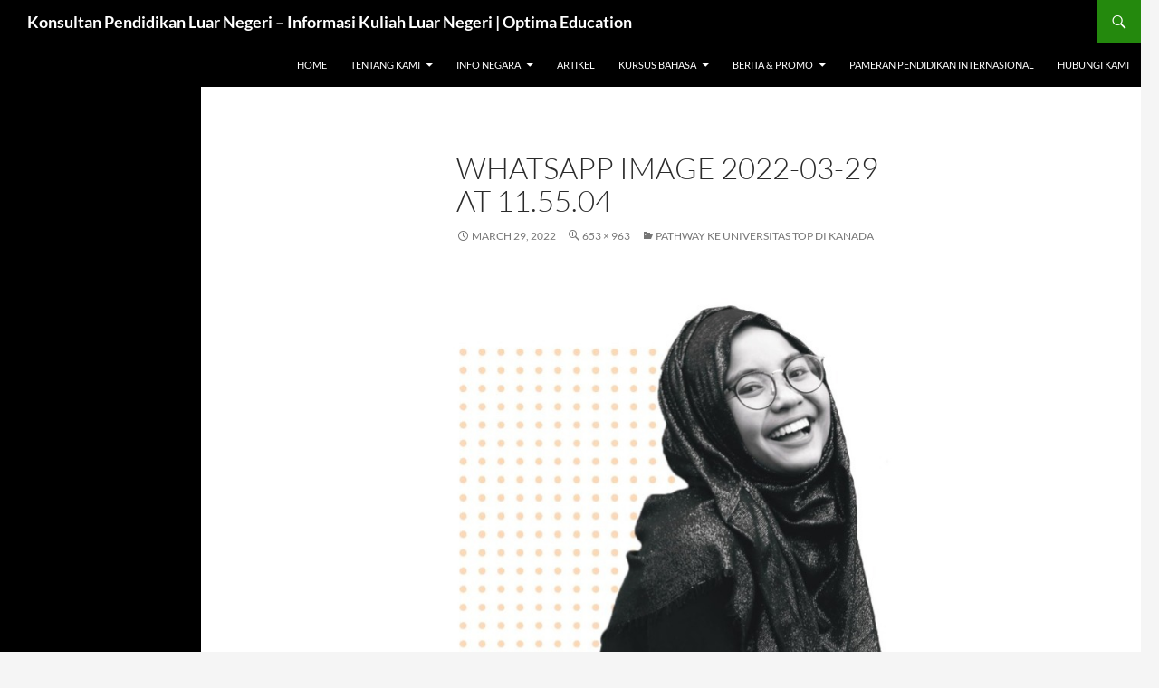

--- FILE ---
content_type: text/html; charset=UTF-8
request_url: http://optima-education.com/kuliah-di-kanada/pathway-ke-universitas-top-di-kanada/whatsapp-image-2022-03-29-at-11-55-04/
body_size: 14258
content:
<!DOCTYPE html>
<!--[if IE 7]>
<html class="ie ie7" lang="en-US">
<![endif]-->
<!--[if IE 8]>
<html class="ie ie8" lang="en-US">
<![endif]-->
<!--[if !(IE 7) & !(IE 8)]><!-->
<html lang="en-US">
<!--<![endif]-->
<head>
	<meta charset="UTF-8">
	<meta name="viewport" content="width=device-width">
	
	<link rel="profile" href="https://gmpg.org/xfn/11">
	<link rel="pingback" href="http://optima-education.com/xmlrpc.php">
	<!--[if lt IE 9]>
	<script src="http://optima-education.com/wp-content/themes/twentyfourteen/js/html5.js?ver=3.7.0"></script>
	<![endif]-->
	<meta name='robots' content='index, follow, max-image-preview:large, max-snippet:-1, max-video-preview:-1' />
	<style>img:is([sizes="auto" i], [sizes^="auto," i]) { contain-intrinsic-size: 3000px 1500px }</style>
	
	<!-- This site is optimized with the Yoast SEO plugin v26.8 - https://yoast.com/product/yoast-seo-wordpress/ -->
	<title>WhatsApp Image 2022-03-29 at 11.55.04 - Konsultan Pendidikan Luar Negeri - Informasi Kuliah Luar Negeri | Optima Education</title>
	<link rel="canonical" href="http://optima-education.com/kuliah-di-kanada/pathway-ke-universitas-top-di-kanada/whatsapp-image-2022-03-29-at-11-55-04/" />
	<meta property="og:locale" content="en_US" />
	<meta property="og:type" content="article" />
	<meta property="og:title" content="WhatsApp Image 2022-03-29 at 11.55.04 - Konsultan Pendidikan Luar Negeri - Informasi Kuliah Luar Negeri | Optima Education" />
	<meta property="og:url" content="http://optima-education.com/kuliah-di-kanada/pathway-ke-universitas-top-di-kanada/whatsapp-image-2022-03-29-at-11-55-04/" />
	<meta property="og:site_name" content="Konsultan Pendidikan Luar Negeri - Informasi Kuliah Luar Negeri | Optima Education" />
	<meta property="og:image" content="http://optima-education.com/kuliah-di-kanada/pathway-ke-universitas-top-di-kanada/whatsapp-image-2022-03-29-at-11-55-04" />
	<meta property="og:image:width" content="653" />
	<meta property="og:image:height" content="963" />
	<meta property="og:image:type" content="image/jpeg" />
	<meta name="twitter:card" content="summary_large_image" />
	<script type="application/ld+json" class="yoast-schema-graph">{"@context":"https://schema.org","@graph":[{"@type":"WebPage","@id":"http://optima-education.com/kuliah-di-kanada/pathway-ke-universitas-top-di-kanada/whatsapp-image-2022-03-29-at-11-55-04/","url":"http://optima-education.com/kuliah-di-kanada/pathway-ke-universitas-top-di-kanada/whatsapp-image-2022-03-29-at-11-55-04/","name":"WhatsApp Image 2022-03-29 at 11.55.04 - Konsultan Pendidikan Luar Negeri - Informasi Kuliah Luar Negeri | Optima Education","isPartOf":{"@id":"https://optima-education.com/#website"},"primaryImageOfPage":{"@id":"http://optima-education.com/kuliah-di-kanada/pathway-ke-universitas-top-di-kanada/whatsapp-image-2022-03-29-at-11-55-04/#primaryimage"},"image":{"@id":"http://optima-education.com/kuliah-di-kanada/pathway-ke-universitas-top-di-kanada/whatsapp-image-2022-03-29-at-11-55-04/#primaryimage"},"thumbnailUrl":"http://optima-education.com/wp-content/uploads/2022/03/WhatsApp-Image-2022-03-29-at-11.55.04.jpeg","datePublished":"2022-03-29T04:55:23+00:00","breadcrumb":{"@id":"http://optima-education.com/kuliah-di-kanada/pathway-ke-universitas-top-di-kanada/whatsapp-image-2022-03-29-at-11-55-04/#breadcrumb"},"inLanguage":"en-US","potentialAction":[{"@type":"ReadAction","target":["http://optima-education.com/kuliah-di-kanada/pathway-ke-universitas-top-di-kanada/whatsapp-image-2022-03-29-at-11-55-04/"]}]},{"@type":"ImageObject","inLanguage":"en-US","@id":"http://optima-education.com/kuliah-di-kanada/pathway-ke-universitas-top-di-kanada/whatsapp-image-2022-03-29-at-11-55-04/#primaryimage","url":"http://optima-education.com/wp-content/uploads/2022/03/WhatsApp-Image-2022-03-29-at-11.55.04.jpeg","contentUrl":"http://optima-education.com/wp-content/uploads/2022/03/WhatsApp-Image-2022-03-29-at-11.55.04.jpeg","width":653,"height":963},{"@type":"BreadcrumbList","@id":"http://optima-education.com/kuliah-di-kanada/pathway-ke-universitas-top-di-kanada/whatsapp-image-2022-03-29-at-11-55-04/#breadcrumb","itemListElement":[{"@type":"ListItem","position":1,"name":"Home","item":"https://optima-education.com/"},{"@type":"ListItem","position":2,"name":"Kuliah di Kanada","item":"https://optima-education.com/kuliah-di-kanada/"},{"@type":"ListItem","position":3,"name":"Pathway ke Universitas Top di Kanada","item":"http://optima-education.com/kuliah-di-kanada/pathway-ke-universitas-top-di-kanada/"},{"@type":"ListItem","position":4,"name":"WhatsApp Image 2022-03-29 at 11.55.04"}]},{"@type":"WebSite","@id":"https://optima-education.com/#website","url":"https://optima-education.com/","name":"Konsultan Pendidikan Luar Negeri - Informasi Kuliah Luar Negeri | Optima Education","description":"","publisher":{"@id":"https://optima-education.com/#organization"},"potentialAction":[{"@type":"SearchAction","target":{"@type":"EntryPoint","urlTemplate":"https://optima-education.com/?s={search_term_string}"},"query-input":{"@type":"PropertyValueSpecification","valueRequired":true,"valueName":"search_term_string"}}],"inLanguage":"en-US"},{"@type":"Organization","@id":"https://optima-education.com/#organization","name":"Konsultan Pendidikan Luar Negeri - Informasi Kuliah Luar Negeri | Optima Education","url":"https://optima-education.com/","logo":{"@type":"ImageObject","inLanguage":"en-US","@id":"https://optima-education.com/#/schema/logo/image/","url":"http://optima-education.com/wp-content/uploads/2021/10/cropped-Logo-Optima.png","contentUrl":"http://optima-education.com/wp-content/uploads/2021/10/cropped-Logo-Optima.png","width":2841,"height":1324,"caption":"Konsultan Pendidikan Luar Negeri - Informasi Kuliah Luar Negeri | Optima Education"},"image":{"@id":"https://optima-education.com/#/schema/logo/image/"}}]}</script>
	<!-- / Yoast SEO plugin. -->


<link rel="alternate" type="application/rss+xml" title="Konsultan Pendidikan Luar Negeri - Informasi Kuliah Luar Negeri | Optima Education &raquo; Feed" href="http://optima-education.com/feed/" />
<link rel="alternate" type="application/rss+xml" title="Konsultan Pendidikan Luar Negeri - Informasi Kuliah Luar Negeri | Optima Education &raquo; Comments Feed" href="http://optima-education.com/comments/feed/" />
<script>
window._wpemojiSettings = {"baseUrl":"https:\/\/s.w.org\/images\/core\/emoji\/16.0.1\/72x72\/","ext":".png","svgUrl":"https:\/\/s.w.org\/images\/core\/emoji\/16.0.1\/svg\/","svgExt":".svg","source":{"concatemoji":"http:\/\/optima-education.com\/wp-includes\/js\/wp-emoji-release.min.js?ver=6.8.3"}};
/*! This file is auto-generated */
!function(s,n){var o,i,e;function c(e){try{var t={supportTests:e,timestamp:(new Date).valueOf()};sessionStorage.setItem(o,JSON.stringify(t))}catch(e){}}function p(e,t,n){e.clearRect(0,0,e.canvas.width,e.canvas.height),e.fillText(t,0,0);var t=new Uint32Array(e.getImageData(0,0,e.canvas.width,e.canvas.height).data),a=(e.clearRect(0,0,e.canvas.width,e.canvas.height),e.fillText(n,0,0),new Uint32Array(e.getImageData(0,0,e.canvas.width,e.canvas.height).data));return t.every(function(e,t){return e===a[t]})}function u(e,t){e.clearRect(0,0,e.canvas.width,e.canvas.height),e.fillText(t,0,0);for(var n=e.getImageData(16,16,1,1),a=0;a<n.data.length;a++)if(0!==n.data[a])return!1;return!0}function f(e,t,n,a){switch(t){case"flag":return n(e,"\ud83c\udff3\ufe0f\u200d\u26a7\ufe0f","\ud83c\udff3\ufe0f\u200b\u26a7\ufe0f")?!1:!n(e,"\ud83c\udde8\ud83c\uddf6","\ud83c\udde8\u200b\ud83c\uddf6")&&!n(e,"\ud83c\udff4\udb40\udc67\udb40\udc62\udb40\udc65\udb40\udc6e\udb40\udc67\udb40\udc7f","\ud83c\udff4\u200b\udb40\udc67\u200b\udb40\udc62\u200b\udb40\udc65\u200b\udb40\udc6e\u200b\udb40\udc67\u200b\udb40\udc7f");case"emoji":return!a(e,"\ud83e\udedf")}return!1}function g(e,t,n,a){var r="undefined"!=typeof WorkerGlobalScope&&self instanceof WorkerGlobalScope?new OffscreenCanvas(300,150):s.createElement("canvas"),o=r.getContext("2d",{willReadFrequently:!0}),i=(o.textBaseline="top",o.font="600 32px Arial",{});return e.forEach(function(e){i[e]=t(o,e,n,a)}),i}function t(e){var t=s.createElement("script");t.src=e,t.defer=!0,s.head.appendChild(t)}"undefined"!=typeof Promise&&(o="wpEmojiSettingsSupports",i=["flag","emoji"],n.supports={everything:!0,everythingExceptFlag:!0},e=new Promise(function(e){s.addEventListener("DOMContentLoaded",e,{once:!0})}),new Promise(function(t){var n=function(){try{var e=JSON.parse(sessionStorage.getItem(o));if("object"==typeof e&&"number"==typeof e.timestamp&&(new Date).valueOf()<e.timestamp+604800&&"object"==typeof e.supportTests)return e.supportTests}catch(e){}return null}();if(!n){if("undefined"!=typeof Worker&&"undefined"!=typeof OffscreenCanvas&&"undefined"!=typeof URL&&URL.createObjectURL&&"undefined"!=typeof Blob)try{var e="postMessage("+g.toString()+"("+[JSON.stringify(i),f.toString(),p.toString(),u.toString()].join(",")+"));",a=new Blob([e],{type:"text/javascript"}),r=new Worker(URL.createObjectURL(a),{name:"wpTestEmojiSupports"});return void(r.onmessage=function(e){c(n=e.data),r.terminate(),t(n)})}catch(e){}c(n=g(i,f,p,u))}t(n)}).then(function(e){for(var t in e)n.supports[t]=e[t],n.supports.everything=n.supports.everything&&n.supports[t],"flag"!==t&&(n.supports.everythingExceptFlag=n.supports.everythingExceptFlag&&n.supports[t]);n.supports.everythingExceptFlag=n.supports.everythingExceptFlag&&!n.supports.flag,n.DOMReady=!1,n.readyCallback=function(){n.DOMReady=!0}}).then(function(){return e}).then(function(){var e;n.supports.everything||(n.readyCallback(),(e=n.source||{}).concatemoji?t(e.concatemoji):e.wpemoji&&e.twemoji&&(t(e.twemoji),t(e.wpemoji)))}))}((window,document),window._wpemojiSettings);
</script>
<link rel='stylesheet' id='ht_ctc_main_css-css' href='http://optima-education.com/wp-content/plugins/click-to-chat-for-whatsapp/new/inc/assets/css/main.css?ver=4.36' media='all' />
<style id='wp-emoji-styles-inline-css'>

	img.wp-smiley, img.emoji {
		display: inline !important;
		border: none !important;
		box-shadow: none !important;
		height: 1em !important;
		width: 1em !important;
		margin: 0 0.07em !important;
		vertical-align: -0.1em !important;
		background: none !important;
		padding: 0 !important;
	}
</style>
<link rel='stylesheet' id='wp-block-library-css' href='http://optima-education.com/wp-includes/css/dist/block-library/style.min.css?ver=6.8.3' media='all' />
<style id='wp-block-library-theme-inline-css'>
.wp-block-audio :where(figcaption){color:#555;font-size:13px;text-align:center}.is-dark-theme .wp-block-audio :where(figcaption){color:#ffffffa6}.wp-block-audio{margin:0 0 1em}.wp-block-code{border:1px solid #ccc;border-radius:4px;font-family:Menlo,Consolas,monaco,monospace;padding:.8em 1em}.wp-block-embed :where(figcaption){color:#555;font-size:13px;text-align:center}.is-dark-theme .wp-block-embed :where(figcaption){color:#ffffffa6}.wp-block-embed{margin:0 0 1em}.blocks-gallery-caption{color:#555;font-size:13px;text-align:center}.is-dark-theme .blocks-gallery-caption{color:#ffffffa6}:root :where(.wp-block-image figcaption){color:#555;font-size:13px;text-align:center}.is-dark-theme :root :where(.wp-block-image figcaption){color:#ffffffa6}.wp-block-image{margin:0 0 1em}.wp-block-pullquote{border-bottom:4px solid;border-top:4px solid;color:currentColor;margin-bottom:1.75em}.wp-block-pullquote cite,.wp-block-pullquote footer,.wp-block-pullquote__citation{color:currentColor;font-size:.8125em;font-style:normal;text-transform:uppercase}.wp-block-quote{border-left:.25em solid;margin:0 0 1.75em;padding-left:1em}.wp-block-quote cite,.wp-block-quote footer{color:currentColor;font-size:.8125em;font-style:normal;position:relative}.wp-block-quote:where(.has-text-align-right){border-left:none;border-right:.25em solid;padding-left:0;padding-right:1em}.wp-block-quote:where(.has-text-align-center){border:none;padding-left:0}.wp-block-quote.is-large,.wp-block-quote.is-style-large,.wp-block-quote:where(.is-style-plain){border:none}.wp-block-search .wp-block-search__label{font-weight:700}.wp-block-search__button{border:1px solid #ccc;padding:.375em .625em}:where(.wp-block-group.has-background){padding:1.25em 2.375em}.wp-block-separator.has-css-opacity{opacity:.4}.wp-block-separator{border:none;border-bottom:2px solid;margin-left:auto;margin-right:auto}.wp-block-separator.has-alpha-channel-opacity{opacity:1}.wp-block-separator:not(.is-style-wide):not(.is-style-dots){width:100px}.wp-block-separator.has-background:not(.is-style-dots){border-bottom:none;height:1px}.wp-block-separator.has-background:not(.is-style-wide):not(.is-style-dots){height:2px}.wp-block-table{margin:0 0 1em}.wp-block-table td,.wp-block-table th{word-break:normal}.wp-block-table :where(figcaption){color:#555;font-size:13px;text-align:center}.is-dark-theme .wp-block-table :where(figcaption){color:#ffffffa6}.wp-block-video :where(figcaption){color:#555;font-size:13px;text-align:center}.is-dark-theme .wp-block-video :where(figcaption){color:#ffffffa6}.wp-block-video{margin:0 0 1em}:root :where(.wp-block-template-part.has-background){margin-bottom:0;margin-top:0;padding:1.25em 2.375em}
</style>
<style id='classic-theme-styles-inline-css'>
/*! This file is auto-generated */
.wp-block-button__link{color:#fff;background-color:#32373c;border-radius:9999px;box-shadow:none;text-decoration:none;padding:calc(.667em + 2px) calc(1.333em + 2px);font-size:1.125em}.wp-block-file__button{background:#32373c;color:#fff;text-decoration:none}
</style>
<style id='global-styles-inline-css'>
:root{--wp--preset--aspect-ratio--square: 1;--wp--preset--aspect-ratio--4-3: 4/3;--wp--preset--aspect-ratio--3-4: 3/4;--wp--preset--aspect-ratio--3-2: 3/2;--wp--preset--aspect-ratio--2-3: 2/3;--wp--preset--aspect-ratio--16-9: 16/9;--wp--preset--aspect-ratio--9-16: 9/16;--wp--preset--color--black: #000;--wp--preset--color--cyan-bluish-gray: #abb8c3;--wp--preset--color--white: #fff;--wp--preset--color--pale-pink: #f78da7;--wp--preset--color--vivid-red: #cf2e2e;--wp--preset--color--luminous-vivid-orange: #ff6900;--wp--preset--color--luminous-vivid-amber: #fcb900;--wp--preset--color--light-green-cyan: #7bdcb5;--wp--preset--color--vivid-green-cyan: #00d084;--wp--preset--color--pale-cyan-blue: #8ed1fc;--wp--preset--color--vivid-cyan-blue: #0693e3;--wp--preset--color--vivid-purple: #9b51e0;--wp--preset--color--green: #24890d;--wp--preset--color--dark-gray: #2b2b2b;--wp--preset--color--medium-gray: #767676;--wp--preset--color--light-gray: #f5f5f5;--wp--preset--gradient--vivid-cyan-blue-to-vivid-purple: linear-gradient(135deg,rgba(6,147,227,1) 0%,rgb(155,81,224) 100%);--wp--preset--gradient--light-green-cyan-to-vivid-green-cyan: linear-gradient(135deg,rgb(122,220,180) 0%,rgb(0,208,130) 100%);--wp--preset--gradient--luminous-vivid-amber-to-luminous-vivid-orange: linear-gradient(135deg,rgba(252,185,0,1) 0%,rgba(255,105,0,1) 100%);--wp--preset--gradient--luminous-vivid-orange-to-vivid-red: linear-gradient(135deg,rgba(255,105,0,1) 0%,rgb(207,46,46) 100%);--wp--preset--gradient--very-light-gray-to-cyan-bluish-gray: linear-gradient(135deg,rgb(238,238,238) 0%,rgb(169,184,195) 100%);--wp--preset--gradient--cool-to-warm-spectrum: linear-gradient(135deg,rgb(74,234,220) 0%,rgb(151,120,209) 20%,rgb(207,42,186) 40%,rgb(238,44,130) 60%,rgb(251,105,98) 80%,rgb(254,248,76) 100%);--wp--preset--gradient--blush-light-purple: linear-gradient(135deg,rgb(255,206,236) 0%,rgb(152,150,240) 100%);--wp--preset--gradient--blush-bordeaux: linear-gradient(135deg,rgb(254,205,165) 0%,rgb(254,45,45) 50%,rgb(107,0,62) 100%);--wp--preset--gradient--luminous-dusk: linear-gradient(135deg,rgb(255,203,112) 0%,rgb(199,81,192) 50%,rgb(65,88,208) 100%);--wp--preset--gradient--pale-ocean: linear-gradient(135deg,rgb(255,245,203) 0%,rgb(182,227,212) 50%,rgb(51,167,181) 100%);--wp--preset--gradient--electric-grass: linear-gradient(135deg,rgb(202,248,128) 0%,rgb(113,206,126) 100%);--wp--preset--gradient--midnight: linear-gradient(135deg,rgb(2,3,129) 0%,rgb(40,116,252) 100%);--wp--preset--font-size--small: 13px;--wp--preset--font-size--medium: 20px;--wp--preset--font-size--large: 36px;--wp--preset--font-size--x-large: 42px;--wp--preset--spacing--20: 0.44rem;--wp--preset--spacing--30: 0.67rem;--wp--preset--spacing--40: 1rem;--wp--preset--spacing--50: 1.5rem;--wp--preset--spacing--60: 2.25rem;--wp--preset--spacing--70: 3.38rem;--wp--preset--spacing--80: 5.06rem;--wp--preset--shadow--natural: 6px 6px 9px rgba(0, 0, 0, 0.2);--wp--preset--shadow--deep: 12px 12px 50px rgba(0, 0, 0, 0.4);--wp--preset--shadow--sharp: 6px 6px 0px rgba(0, 0, 0, 0.2);--wp--preset--shadow--outlined: 6px 6px 0px -3px rgba(255, 255, 255, 1), 6px 6px rgba(0, 0, 0, 1);--wp--preset--shadow--crisp: 6px 6px 0px rgba(0, 0, 0, 1);}:where(.is-layout-flex){gap: 0.5em;}:where(.is-layout-grid){gap: 0.5em;}body .is-layout-flex{display: flex;}.is-layout-flex{flex-wrap: wrap;align-items: center;}.is-layout-flex > :is(*, div){margin: 0;}body .is-layout-grid{display: grid;}.is-layout-grid > :is(*, div){margin: 0;}:where(.wp-block-columns.is-layout-flex){gap: 2em;}:where(.wp-block-columns.is-layout-grid){gap: 2em;}:where(.wp-block-post-template.is-layout-flex){gap: 1.25em;}:where(.wp-block-post-template.is-layout-grid){gap: 1.25em;}.has-black-color{color: var(--wp--preset--color--black) !important;}.has-cyan-bluish-gray-color{color: var(--wp--preset--color--cyan-bluish-gray) !important;}.has-white-color{color: var(--wp--preset--color--white) !important;}.has-pale-pink-color{color: var(--wp--preset--color--pale-pink) !important;}.has-vivid-red-color{color: var(--wp--preset--color--vivid-red) !important;}.has-luminous-vivid-orange-color{color: var(--wp--preset--color--luminous-vivid-orange) !important;}.has-luminous-vivid-amber-color{color: var(--wp--preset--color--luminous-vivid-amber) !important;}.has-light-green-cyan-color{color: var(--wp--preset--color--light-green-cyan) !important;}.has-vivid-green-cyan-color{color: var(--wp--preset--color--vivid-green-cyan) !important;}.has-pale-cyan-blue-color{color: var(--wp--preset--color--pale-cyan-blue) !important;}.has-vivid-cyan-blue-color{color: var(--wp--preset--color--vivid-cyan-blue) !important;}.has-vivid-purple-color{color: var(--wp--preset--color--vivid-purple) !important;}.has-black-background-color{background-color: var(--wp--preset--color--black) !important;}.has-cyan-bluish-gray-background-color{background-color: var(--wp--preset--color--cyan-bluish-gray) !important;}.has-white-background-color{background-color: var(--wp--preset--color--white) !important;}.has-pale-pink-background-color{background-color: var(--wp--preset--color--pale-pink) !important;}.has-vivid-red-background-color{background-color: var(--wp--preset--color--vivid-red) !important;}.has-luminous-vivid-orange-background-color{background-color: var(--wp--preset--color--luminous-vivid-orange) !important;}.has-luminous-vivid-amber-background-color{background-color: var(--wp--preset--color--luminous-vivid-amber) !important;}.has-light-green-cyan-background-color{background-color: var(--wp--preset--color--light-green-cyan) !important;}.has-vivid-green-cyan-background-color{background-color: var(--wp--preset--color--vivid-green-cyan) !important;}.has-pale-cyan-blue-background-color{background-color: var(--wp--preset--color--pale-cyan-blue) !important;}.has-vivid-cyan-blue-background-color{background-color: var(--wp--preset--color--vivid-cyan-blue) !important;}.has-vivid-purple-background-color{background-color: var(--wp--preset--color--vivid-purple) !important;}.has-black-border-color{border-color: var(--wp--preset--color--black) !important;}.has-cyan-bluish-gray-border-color{border-color: var(--wp--preset--color--cyan-bluish-gray) !important;}.has-white-border-color{border-color: var(--wp--preset--color--white) !important;}.has-pale-pink-border-color{border-color: var(--wp--preset--color--pale-pink) !important;}.has-vivid-red-border-color{border-color: var(--wp--preset--color--vivid-red) !important;}.has-luminous-vivid-orange-border-color{border-color: var(--wp--preset--color--luminous-vivid-orange) !important;}.has-luminous-vivid-amber-border-color{border-color: var(--wp--preset--color--luminous-vivid-amber) !important;}.has-light-green-cyan-border-color{border-color: var(--wp--preset--color--light-green-cyan) !important;}.has-vivid-green-cyan-border-color{border-color: var(--wp--preset--color--vivid-green-cyan) !important;}.has-pale-cyan-blue-border-color{border-color: var(--wp--preset--color--pale-cyan-blue) !important;}.has-vivid-cyan-blue-border-color{border-color: var(--wp--preset--color--vivid-cyan-blue) !important;}.has-vivid-purple-border-color{border-color: var(--wp--preset--color--vivid-purple) !important;}.has-vivid-cyan-blue-to-vivid-purple-gradient-background{background: var(--wp--preset--gradient--vivid-cyan-blue-to-vivid-purple) !important;}.has-light-green-cyan-to-vivid-green-cyan-gradient-background{background: var(--wp--preset--gradient--light-green-cyan-to-vivid-green-cyan) !important;}.has-luminous-vivid-amber-to-luminous-vivid-orange-gradient-background{background: var(--wp--preset--gradient--luminous-vivid-amber-to-luminous-vivid-orange) !important;}.has-luminous-vivid-orange-to-vivid-red-gradient-background{background: var(--wp--preset--gradient--luminous-vivid-orange-to-vivid-red) !important;}.has-very-light-gray-to-cyan-bluish-gray-gradient-background{background: var(--wp--preset--gradient--very-light-gray-to-cyan-bluish-gray) !important;}.has-cool-to-warm-spectrum-gradient-background{background: var(--wp--preset--gradient--cool-to-warm-spectrum) !important;}.has-blush-light-purple-gradient-background{background: var(--wp--preset--gradient--blush-light-purple) !important;}.has-blush-bordeaux-gradient-background{background: var(--wp--preset--gradient--blush-bordeaux) !important;}.has-luminous-dusk-gradient-background{background: var(--wp--preset--gradient--luminous-dusk) !important;}.has-pale-ocean-gradient-background{background: var(--wp--preset--gradient--pale-ocean) !important;}.has-electric-grass-gradient-background{background: var(--wp--preset--gradient--electric-grass) !important;}.has-midnight-gradient-background{background: var(--wp--preset--gradient--midnight) !important;}.has-small-font-size{font-size: var(--wp--preset--font-size--small) !important;}.has-medium-font-size{font-size: var(--wp--preset--font-size--medium) !important;}.has-large-font-size{font-size: var(--wp--preset--font-size--large) !important;}.has-x-large-font-size{font-size: var(--wp--preset--font-size--x-large) !important;}
:where(.wp-block-post-template.is-layout-flex){gap: 1.25em;}:where(.wp-block-post-template.is-layout-grid){gap: 1.25em;}
:where(.wp-block-columns.is-layout-flex){gap: 2em;}:where(.wp-block-columns.is-layout-grid){gap: 2em;}
:root :where(.wp-block-pullquote){font-size: 1.5em;line-height: 1.6;}
</style>
<link rel='stylesheet' id='twentyfourteen-lato-css' href='http://optima-education.com/wp-content/themes/twentyfourteen/fonts/font-lato.css?ver=20230328' media='all' />
<link rel='stylesheet' id='genericons-css' href='http://optima-education.com/wp-content/themes/twentyfourteen/genericons/genericons.css?ver=3.0.3' media='all' />
<link rel='stylesheet' id='twentyfourteen-style-css' href='http://optima-education.com/wp-content/themes/twentyfourteen/style.css?ver=20240402' media='all' />
<link rel='stylesheet' id='twentyfourteen-block-style-css' href='http://optima-education.com/wp-content/themes/twentyfourteen/css/blocks.css?ver=20230630' media='all' />
<!--[if lt IE 9]>
<link rel='stylesheet' id='twentyfourteen-ie-css' href='http://optima-education.com/wp-content/themes/twentyfourteen/css/ie.css?ver=20140711' media='all' />
<![endif]-->
<link rel='stylesheet' id='ekit-widget-styles-css' href='http://optima-education.com/wp-content/plugins/elementskit-lite/widgets/init/assets/css/widget-styles.css?ver=3.7.8' media='all' />
<link rel='stylesheet' id='ekit-responsive-css' href='http://optima-education.com/wp-content/plugins/elementskit-lite/widgets/init/assets/css/responsive.css?ver=3.7.8' media='all' />
<script src="http://optima-education.com/wp-includes/js/jquery/jquery.min.js?ver=3.7.1" id="jquery-core-js"></script>
<script src="http://optima-education.com/wp-includes/js/jquery/jquery-migrate.min.js?ver=3.4.1" id="jquery-migrate-js"></script>
<script src="http://optima-education.com/wp-content/themes/twentyfourteen/js/keyboard-image-navigation.js?ver=20150120" id="twentyfourteen-keyboard-image-navigation-js"></script>
<script src="http://optima-education.com/wp-content/themes/twentyfourteen/js/functions.js?ver=20230526" id="twentyfourteen-script-js" defer data-wp-strategy="defer"></script>
<link rel="https://api.w.org/" href="http://optima-education.com/wp-json/" /><link rel="alternate" title="JSON" type="application/json" href="http://optima-education.com/wp-json/wp/v2/media/21380" /><link rel="EditURI" type="application/rsd+xml" title="RSD" href="http://optima-education.com/xmlrpc.php?rsd" />
<meta name="generator" content="WordPress 6.8.3" />
<link rel='shortlink' href='http://optima-education.com/?p=21380' />
<link rel="alternate" title="oEmbed (JSON)" type="application/json+oembed" href="http://optima-education.com/wp-json/oembed/1.0/embed?url=http%3A%2F%2Foptima-education.com%2Fkuliah-di-kanada%2Fpathway-ke-universitas-top-di-kanada%2Fwhatsapp-image-2022-03-29-at-11-55-04%2F" />
<link rel="alternate" title="oEmbed (XML)" type="text/xml+oembed" href="http://optima-education.com/wp-json/oembed/1.0/embed?url=http%3A%2F%2Foptima-education.com%2Fkuliah-di-kanada%2Fpathway-ke-universitas-top-di-kanada%2Fwhatsapp-image-2022-03-29-at-11-55-04%2F&#038;format=xml" />
<!-- Google Tag Manager -->
<script>(function(w,d,s,l,i){w[l]=w[l]||[];w[l].push({'gtm.start':
new Date().getTime(),event:'gtm.js'});var f=d.getElementsByTagName(s)[0],
j=d.createElement(s),dl=l!='dataLayer'?'&l='+l:'';j.async=true;j.src=
'https://www.googletagmanager.com/gtm.js?id='+i+dl;f.parentNode.insertBefore(j,f);
})(window,document,'script','dataLayer','GTM-PTW4PFV');</script>
<!-- End Google Tag Manager -->
<!-- Global site tag (gtag.js) - Google Ads: 713761330 -->
<script async src="https://www.googletagmanager.com/gtag/js?id=AW-713761330"></script>
<script>
  window.dataLayer = window.dataLayer || [];
  function gtag(){dataLayer.push(arguments);}
  gtag('js', new Date());

  gtag('config', 'AW-713761330');
</script>
<script>
if(window.location.href.includes("/info-session-study-swiss-hospitality-management-in-amazing-singapore/"))
        {
  jQuery( document ).ready( function() {
      //Setup our on formSumbit Listener. 
      jQuery( document ).on( 'nfFormSubmitResponse', function() {
          //Do Stuff
          gtag('event', 'conversion', {'send_to': 'AW-713761330/Dq-9CM3IzfMBELLErNQC'});
       });
  });
}
</script>
<script>
if(window.location.href.includes("/virtual-canada-education-expo/"))
        {
  jQuery( document ).ready( function() {
      //Setup our on formSumbit Listener. 
      jQuery( document ).on( 'nfFormSubmitResponse', function() {
          //Do Stuff
          gtag('event', 'conversion', {'send_to': 'AW-713761330/dXtPCJH5koACELLErNQC'});
       });
  });
}
</script>
<script>
if(window.location.href.includes("/kuliah-di-korea-selatan/")) 
        {
  jQuery( document ).ready( function() {
      //Setup our on formSumbit Listener. 
      jQuery( document ).on( 'nfFormSubmitResponse', function() {
          //Do Stuff
          gtag('event', 'conversion', {'send_to': 'AW-713761330/-bNtCJCM3ocCELLErNQC'});
       });
  });
}
</script>
<script>
if(window.location.href.includes("/international-education-expo-may-2021/"))
        {
  jQuery( document ).ready( function() {
      //Setup our on formSumbit Listener. 
      jQuery( document ).on( 'nfFormSubmitResponse', function() {
          //Do Stuff
          gtag('event', 'conversion', {'send_to': 'AW-713761330/LsfjCL3b3YkCELLErNQC'});
       });
  });
}
</script>
<script>
if(window.location.href.includes("/international-education-expo-juli-2021/"))
        {
  jQuery( document ).ready( function() {
      //Setup our on formSumbit Listener. 
      jQuery( document ).on( 'nfFormSubmitResponse', function() {
          //Do Stuff
          gtag('event', 'conversion', {'send_to': 'AW-713761330/HPL-CKmnur8CELLErNQC'});
       });
  });
}
</script>
<script>
if(window.location.href.includes("/international-education-expo-oct-2021/"))
        {
  jQuery( document ).ready( function() {
      //Setup our on formSumbit Listener. 
      jQuery( document ).on( 'nfFormSubmitResponse', function() {
          //Do Stuff
          gtag('event', 'conversion', {'send_to': 'AW-713761330/L2DgCKWhs-sCELLErNQC'});
       });
  });
}
</script>
<script>
if(window.location.href.includes("/online-info-session-kuliah-kerja-dan-tinggal-di-kanada/"))
        {
  jQuery( document ).ready( function() {
      //Setup our on formSumbit Listener. 
      jQuery( document ).on( 'nfFormSubmitResponse', function() {
          //Do Stuff
          gtag('event', 'conversion', {'send_to': 'AW-713761330/L2DgCKWhs-sCELLErNQC'});
       });
  });
}
</script>
<script>
if(window.location.href.includes("/cara-mendapatkan-permanent-resident-canada-lewat-jalur-studi/"))
        {
  jQuery( document ).ready( function() {
      //Setup our on formSumbit Listener. 
      jQuery( document ).on( 'nfFormSubmitResponse', function() {
          //Do Stuff
          gtag('event', 'conversion', {'send_to': 'AW-713761330/cVaSCM3olfECELLErNQC'});
       });
  });
}
</script>
<script>
if(window.location.href.includes("/international-education-expo-nov-2021/"))
        {
  jQuery( document ).ready( function() {
      //Setup our on formSumbit Listener. 
      jQuery( document ).on( 'nfFormSubmitResponse', function() {
          //Do Stuff
          gtag('event', 'conversion', {'send_to': 'AW-713761330/9PuUCK7snPsCELLErNQC'});
       });
  });
}
</script>
<script>
if(window.location.href.includes("/kuliah-di-apu-university/"))
        {
  jQuery( document ).ready( function() {
      //Setup our on formSumbit Listener. 
      jQuery( document ).on( 'nfFormSubmitResponse', function() {
          //Do Stuff
          gtag('event', 'conversion', {'send_to': 'AW-713761330/XVfHCPjI1vwCELLErNQC'});
       });
  });
}
</script>
<script>
if(window.location.href.includes("/kuliah-di-ucsi-university/"))
        {
  jQuery( document ).ready( function() {
      //Setup our on formSumbit Listener. 
      jQuery( document ).on( 'nfFormSubmitResponse', function() {
          //Do Stuff
          gtag('event', 'conversion', {'send_to': 'AW-713761330/mJ3yCLjR1fwCELLErNQC'});
       });
  });
}
</script>
<script>
if(window.location.href.includes("/kuliah-plus-magang-kerja-di-kanada/"))
        {
  jQuery( document ).ready( function() {
      //Setup our on formSumbit Listener. 
      jQuery( document ).on( 'nfFormSubmitResponse', function() {
          //Do Stuff
          gtag('event', 'conversion', {'send_to': 'AW-713761330/__RcCJTumIIDELLErNQC'});
       });
  });
}
</script>
<script>
if(window.location.href.includes("/info-session-kuliah-di-italia-bersama-iulm-university/"))
        {
  jQuery( document ).ready( function() {
      //Setup our on formSumbit Listener. 
      jQuery( document ).on( 'nfFormSubmitResponse', function() {
          //Do Stuff
          gtag('event', 'conversion', {'send_to': 'AW-713761330/bPlLCO2V-YUDELLErNQC'});
       });
  });
}
</script>
<script>
if(window.location.href.includes("/info-session-kuliah-di-university-of-padua/"))
        {
  jQuery( document ).ready( function() {
      //Setup our on formSumbit Listener. 
      jQuery( document ).on( 'nfFormSubmitResponse', function() {
          //Do Stuff
          gtag('event', 'conversion', {'send_to': 'AW-713761330/WTfICKzO8IUDELLErNQC'});
       });
  });
}
</script>
<script>
if(window.location.href.includes("info-session-kuliah-di-curtin-university-singapore-dan-australia/"))
        {
  jQuery( document ).ready( function() {
      //Setup our on formSumbit Listener. 
      jQuery( document ).on( 'nfFormSubmitResponse', function() {
          //Do Stuff
          gtag('event', 'conversion', {'send_to': 'AW-713761330/PI42CM-ehYcDELLErNQC'});
       });
  });
}
</script>
<script>
if(window.location.href.includes("/international-education-expo-2022/"))
        {
  jQuery( document ).ready( function() {
      //Setup our on formSumbit Listener. 
      jQuery( document ).on( 'nfFormSubmitResponse', function() {
          //Do Stuff
          gtag('event', 'conversion', {'send_to': 'AW-713761330/3FPHCJvt2YsDELLErNQC'});
       });
  });
}
</script>
<script>
if(window.location.href.includes("/virtual-canada-education-fair-2022/"))
        {
  jQuery( document ).ready( function() {
      //Setup our on formSumbit Listener. 
      jQuery( document ).on( 'nfFormSubmitResponse', function() {
          //Do Stuff
          gtag('event', 'conversion', {'send_to': 'AW-713761330/dXtPCJH5koACELLErNQC'});
       });
  });
}
</script>
<script>
if(window.location.href.includes("/kuliah-di-italia-bersama-university-of-padua/"))
        {
  jQuery( document ).ready( function() {
      //Setup our on formSumbit Listener. 
      jQuery( document ).on( 'nfFormSubmitResponse', function() {
          //Do Stuff
          gtag('event', 'conversion', {'send_to': 'AW-713761330/qzoPCOCpg5MDELLErNQC'});
       });
  });
}
</script>
<script>
if(window.location.href.includes("/international-education-expo-maret-2022/"))
        {
  jQuery( document ).ready( function() {
      //Setup our on formSumbit Listener. 
      jQuery( document ).on( 'nfFormSubmitResponse', function() {
          //Do Stuff
          gtag('event', 'conversion', {'send_to': 'AW-713761330/D9U-COCN06cDELLErNQC'});
       });
  });
}
</script>
<script>
if(window.location.href.includes("/international-education-expo-mei-2022/"))
        {
  jQuery( document ).ready( function() {
      //Setup our on formSumbit Listener. 
      jQuery( document ).on( 'nfFormSubmitResponse', function() {
          //Do Stuff
          gtag('event', 'conversion', {'send_to': 'AW-713761330/VQ0uCKejq7cDELLErNQC'});
       });
  });
}
</script>
<script>
if(window.location.href.includes("/info-sesi-kuliah-sambil-kerja-di-australia/"))
        {
  jQuery( document ).ready( function() {
      //Setup our on formSumbit Listener. 
      jQuery( document ).on( 'nfFormSubmitResponse', function() {
          //Do Stuff
          gtag('event', 'conversion', {'send_to': 'AW-713761330/QZ7PCNezr78DELLErNQC'});
       });
  });
}
</script>
<script>
if(window.location.href.includes("/international-education-expo-juli-2022/"))
        {
  jQuery( document ).ready( function() {
      //Setup our on formSumbit Listener. 
      jQuery( document ).on( 'nfFormSubmitResponse', function() {
          //Do Stuff
          gtag('event', 'conversion', {'send_to': 'AW-713761330/woUzCLHpjMMDELLErNQC'});
       });
  });
}
</script>
<script>
if(window.location.href.includes("/application-day-kuliah-di-korea/"))
        {
  jQuery( document ).ready( function() {
      //Setup our on formSumbit Listener. 
      jQuery( document ).on( 'nfFormSubmitResponse', function() {
          //Do Stuff
          gtag('event', 'conversion', {'send_to': 'AW-713761330/_GH5CLit-coDELLErNQC'});
       });
  });
}
</script>
<script>
if(window.location.href.includes("/info-session-kuliah-kerja-dan-tinggal-di-kanada/"))
        {
  jQuery( document ).ready( function() {
      //Setup our on formSumbit Listener. 
      jQuery( document ).on( 'nfFormSubmitResponse', function() {
          //Do Stuff
          gtag('event', 'conversion', {'send_to': 'AW-713761330/GkA9CIvNu9ADELLErNQC'});
       });
  });
}
</script>
<script>
if(window.location.href.includes("/kuliah-di-apu-university/"))
        {
  jQuery( document ).ready( function() {
      //Setup our on formSumbit Listener. 
      jQuery( document ).on( 'nfFormSubmitResponse', function() {
          //Do Stuff
          gtag('event', 'conversion', {'send_to': 'AW-713761330/49zlCI_KhNEDELLErNQC'});
       });
  });
}
</script>
<script>
if(window.location.href.includes("/study-abroad-information-day-2022/"))
        {
  jQuery( document ).ready( function() {
      //Setup our on formSumbit Listener. 
      jQuery( document ).on( 'nfFormSubmitResponse', function() {
          //Do Stuff
          gtag('event', 'conversion', {'send_to': 'AW-713761330/ATsyCP_twNgDELLErNQC'});
       });
  });
}
</script>
<script>
if(window.location.href.includes("/sesi-konsultasi-kuliah-kerja-dan-tinggal-di-kanada/"))
        {
  jQuery( document ).ready( function() {
      //Setup our on formSumbit Listener. 
      jQuery( document ).on( 'nfFormSubmitResponse', function() {
          //Do Stuff
          gtag('event', 'conversion', {'send_to': 'AW-713761330/vUkfCPq1mt8DELLErNQC'});
       });
  });
}
</script>
<script>
if(window.location.href.includes("/international-education-expo-nov-22/"))
        {
  jQuery( document ).ready( function() {
      //Setup our on formSumbit Listener. 
      jQuery( document ).on( 'nfFormSubmitResponse', function() {
          //Do Stuff
          gtag('event', 'conversion', {'send_to': 'AW-713761330/ArKLCOeI6OIDELLErNQC'});
       });
  });
}
</script>
<script>
if(window.location.href.includes("/info-session-hospitality-and-tourism-and-career-opportunities/"))
        {
  jQuery( document ).ready( function() {
      //Setup our on formSumbit Listener. 
      jQuery( document ).on( 'nfFormSubmitResponse', function() {
          //Do Stuff
          gtag('event', 'conversion', {'send_to': 'AW-713761330/BOh-CLCjmYMYELLErNQC'});
       });
  });
}
</script>
<script>
if(window.location.href.includes("/pameran-pendidikan-internasional/"))
        {
  jQuery( document ).ready( function() {
      //Setup our on formSumbit Listener. 
      jQuery( document ).on( 'nfFormSubmitResponse', function() {
          //Do Stuff
          gtag('event', 'conversion', {'send_to': 'AW-713761330/zaODCMrx1oQYELLErNQC'});
       });
  });
}
</script>
<script>
if(window.location.href.includes("/info-sesi-kuliah-di-singapore-bersama-mdis/"))
        {
  jQuery( document ).ready( function() {
      //Setup our on formSumbit Listener. 
      jQuery( document ).on( 'nfFormSubmitResponse', function() {
          //Do Stuff
          gtag('event', 'conversion', {'send_to': 'AW-713761330/c8tCCKPWv5IYELLErNQC'});
       });
  });
}
</script>
<script>
if(window.location.href.includes("/pathway-ke-universitas-top-di-kanada/"))
        {
  jQuery( document ).ready( function() {
      //Setup our on formSumbit Listener. 
      jQuery( document ).on( 'nfFormSubmitResponse', function() {
          //Do Stuff
          gtag('event', 'conversion', {'send_to': 'AW-713761330/zzPtCIfpwqEYELLErNQC'});
       });
  });
}
</script>
<script>
if(window.location.href.includes("/kuliah-plus-magang-kerja-di-kanada/"))
        {
  jQuery( document ).ready( function() {
      //Setup our on formSumbit Listener. 
      jQuery( document ).on( 'nfFormSubmitResponse', function() {
          //Do Stuff
          gtag('event', 'conversion', {'send_to': 'AW-713761330/PSVFCLHmwaEYELLErNQC'});
       });
  });
}
</script>
<script>
if(window.location.href.includes("/information-day-study-in-uk-and-europe/"))
        {
  jQuery( document ).ready( function() {
      //Setup our on formSumbit Listener. 
      jQuery( document ).on( 'nfFormSubmitResponse', function() {
          //Do Stuff
          gtag('event', 'conversion', {'send_to': 'AW-713761330/xT9tCKujwqoYELLErNQC'});
       });
  });
}
</script>
<script>
if(window.location.href.includes("/kuliah-kerja-tinggal-di-new-zealand/"))
        {
  jQuery( document ).ready( function() {
      //Setup our on formSumbit Listener. 
      jQuery( document ).on( 'nfFormSubmitResponse', function() {
          //Do Stuff
          gtag('event', 'conversion', {'send_to': 'AW-713761330/IrvKCK690poaELLErNQC'});
       });
  });
}
</script>
<script>
if(window.location.href.includes("/consultation-application-week-australia-new-zealand/"))
        {
  jQuery( document ).ready( function() {
      //Setup our on formSumbit Listener. 
      jQuery( document ).on( 'nfFormSubmitResponse', function() {
          //Do Stuff
          gtag('event', 'conversion', {'send_to': 'AW-713761330/oGIOCL-3rIsbELLErNQC'});
       });
  });
}
</script>
<script>
if(window.location.href.includes("/consultation-application-week-singapore-malaysia-south-korea/"))
        {
  jQuery( document ).ready( function() {
      //Setup our on formSumbit Listener. 
      jQuery( document ).on( 'nfFormSubmitResponse', function() {
          //Do Stuff
          gtag('event', 'conversion', {'send_to': 'AW-713761330/XeXiCND6rosbELLErNQC'});
       });
  });
}
</script>
<script>
if(window.location.href.includes("/curtin-university-singapore/"))
        {
  jQuery( document ).ready( function() {
      //Setup our on formSumbit Listener. 
      jQuery( document ).on( 'nfFormSubmitResponse', function() {
          //Do Stuff
          gtag('event', 'conversion', {'send_to': 'AW-713761330/S9W7CMb73ZcbELLErNQC'});
       });
  });
}
</script>
<script>
if(window.location.href.includes("/curtin-university-singapore/"))
        {
  jQuery( document ).ready( function() {
      //Setup our on formSumbit Listener. 
      jQuery( document ).on( 'nfFormSubmitResponse', function() {
          //Do Stuff
          gtag('event', 'conversion', {'send_to': 'AW-713761330/rquTCP2H85cbELLErNQC'});
       });
  });
}
</script><meta name="generator" content="Elementor 3.34.3; features: additional_custom_breakpoints; settings: css_print_method-external, google_font-enabled, font_display-auto">
			<style>
				.e-con.e-parent:nth-of-type(n+4):not(.e-lazyloaded):not(.e-no-lazyload),
				.e-con.e-parent:nth-of-type(n+4):not(.e-lazyloaded):not(.e-no-lazyload) * {
					background-image: none !important;
				}
				@media screen and (max-height: 1024px) {
					.e-con.e-parent:nth-of-type(n+3):not(.e-lazyloaded):not(.e-no-lazyload),
					.e-con.e-parent:nth-of-type(n+3):not(.e-lazyloaded):not(.e-no-lazyload) * {
						background-image: none !important;
					}
				}
				@media screen and (max-height: 640px) {
					.e-con.e-parent:nth-of-type(n+2):not(.e-lazyloaded):not(.e-no-lazyload),
					.e-con.e-parent:nth-of-type(n+2):not(.e-lazyloaded):not(.e-no-lazyload) * {
						background-image: none !important;
					}
				}
			</style>
			<link rel="icon" href="http://optima-education.com/wp-content/uploads/2016/02/cropped-logo_vector-32x32.png" sizes="32x32" />
<link rel="icon" href="http://optima-education.com/wp-content/uploads/2016/02/cropped-logo_vector-192x192.png" sizes="192x192" />
<link rel="apple-touch-icon" href="http://optima-education.com/wp-content/uploads/2016/02/cropped-logo_vector-180x180.png" />
<meta name="msapplication-TileImage" content="http://optima-education.com/wp-content/uploads/2016/02/cropped-logo_vector-270x270.png" />
		<style id="wp-custom-css">
			

/** Start Template Kit CSS: Creative Agency (css/customizer.css) **/

/**
 * Dividers
 */
.title-divider {
	position: absolute;
	right: 100%;
	width: 100px;
	top: 0;
	margin-right: 15px;
	margin-top: .7rem;
}

/**
 * Portfolio grids
 */
.portfolio-grid .widget-image-caption {
    position: absolute;
    top: 10%;
    left: 10%;
    color: black !important;
    font-weight: bold;
    font-size: 1.6em;
    opacity: 0;
    transform: translate3d(-100px,0,0);
    transition: all .3s ease-in-out;
    background: white;
    padding: 6px 14px;
}
.portfolio-grid img {
	transition: transform .3s ease-in-out;
	transform: scale(1);
}
.portfolio-grid .elementor-image {
	overflow: hidden;
}
.portfolio-grid .elementor-widget-image {
    margin-bottom: 0;
}
.portfolio-grid .elementor-widget-image:hover img {
	transform: scale(1.2);
}
.portfolio-grid .elementor-widget-image:hover .widget-image-caption {
	transform: translate3d(0px,0,0);
	opacity: 1;
}

/**
 * Posts list
 */
.posts-list ul {
	list-style: none;
	padding-left: 0;
	font-size: 1.4rem;
	font-family: Helvetica, Arial, sans-serif;
	margin-top: 0;
}
.posts-list li {
	border-bottom: 1px solid #dedede;
	margin: 0;
	display: flex;
	align-items: center;
}
.posts-list h5 {
	display: none;
}
.posts-list a {
	color: black;
	padding: 17px 0;
  display: inline-block;
	transition: all .3s ease-in-out;
}
.posts-list .post-date {
	margin-left: auto;
	font-size: .9rem;
	opacity: .3;
}

/**
 * Team members
 */
.team-members a.elementor-icon.elementor-social-icon {
    background: transparent;
/* 	  opacity: 0; */
}
.team-members .elementor-widget-image:hover + .elementor-widget-social-icons .elementor-social-icon {
	  opacity: 1;
}

.team-members a.elementor-icon.elementor-social-icon i {
    color: black;
}
.team-members figcaption.widget-image-caption.wp-caption-text {
    color: black;
    position: absolute;
    bottom: 0;
    background: white;
    padding: 13px;
		width: 230px;
}

/**
 * Social Bar
 */
.social-bar a.elementor-icon.elementor-social-icon {
    margin: 0 !important;
    border-radius: 0;
    padding: .8rem 1rem !important;
}
.social-bar a.elementor-icon.elementor-social-icon:first-child {
    border-top-left-radius: 8px;
    border-bottom-left-radius: 8px;
}
.social-bar a.elementor-icon.elementor-social-icon:last-child {
    border-top-right-radius: 8px;
    border-bottom-right-radius: 8px;
}

/**
 * Icon boxes
 */
.ewp-icon-box.elementor-widget-icon-box .elementor-icon-box-content .elementor-icon-box-title {
    margin-top: 0;
}
.ewp-icon-box.elementor-widget-icon-box .elementor-icon {
    transform: translate3d(0px, 0, 0);
}
.ewp-icon-box.elementor-widget-icon-box:hover .elementor-icon {
    transform: translate3d(-20px, 0, 0);
}

/** End Template Kit CSS: Creative Agency (css/customizer.css) **/



/** Start Template Kit CSS: Web Agency (css/customizer.css) **/

/* Kit 38 Custom Styling */

/* Animated Button - add to button element */
.envato-kit-38-radial-out a{
    display: inline-block;
    vertical-align: middle;
    -webkit-transform: perspective(1px) translateZ(0);
    transform: perspective(1px) translateZ(0);
    box-shadow: 0 0 1px rgba(0, 0, 0, 0);
    position: relative;
    overflow: hidden;
    background: #e1e1e1;
    -webkit-transition-property: color;
    transition-property: color;
    -webkit-transition-duration: 0.3s;
    transition-duration: 0.3s;
}

.envato-kit-38-radial-out a:hover, .envato-kit-38-radial-out a:focus, .envato-kit-38-radial-out a:active {
    color: #fff !important;
}

.envato-kit-38-radial-out a:before {
    content: "";
    position: absolute;
    z-index: -1;
    top: 0;
    left: 0;
    right: 0;
    bottom: 0;
    background: #2859e0;
    border-radius: 100%;
    -webkit-transform: scale(0);
    transform: scale(0);
    -webkit-transition-property: transform;
    transition-property: transform;
    -webkit-transition-duration: 0.3s;
    transition-duration: 0.3s;
    -webkit-transition-timing-function: ease-out;
    transition-timing-function: ease-out;
}
.envato-kit-38-radial-out a:hover:before, .envato-kit-38-radial-out a:focus:before, .envato-kit-38-radial-out a:active:before {
    -webkit-transform: scale(2);
    transform: scale(2);
}

/*Portfolio Grid - add to section with image elements */
.envato-kit-38-portfolio-crop .elementor-image{
	max-height: 200px;
	overflow: hidden;
}

/* Carousel - add to carousel element */
.envato-kit-38-carousel .slick-slide{
	border: 10px solid #ffff;
	opacity: .5;
	transition: ease all .5s;

}
.envato-kit-38-carousel .slick-list{
	overflow: visible;
}
.envato-kit-38-carousel .slick-slide.slick-current + .slick-slide{
	opacity: 1;
margin-top: -50px;
	
}

/** End Template Kit CSS: Web Agency (css/customizer.css) **/



/** Start Template Kit CSS: Digital Product (css/customizer.css) **/

.envato-kit-128-grad-border .elementor-button-wrapper{
	display: inline-block;
  background: linear-gradient(to left, #e11da3, #3b68ff);
	border-radius: 50px;
  padding: 2px;
}

/** End Template Kit CSS: Digital Product (css/customizer.css) **/



/** Start Block Kit CSS: 142-3-a175df65179b9ef6a5ca9f1b2c0202b9 **/

.envato-block__preview{
	overflow: visible;
}

/* Border Radius */
.envato-kit-139-accordion .elementor-widget-container{
	border-radius: 10px !important;
}
.envato-kit-139-map iframe,
.envato-kit-139-slider .slick-slide,
.envato-kit-139-flipbox .elementor-flip-box div{
		border-radius: 10px !important;

}


/** End Block Kit CSS: 142-3-a175df65179b9ef6a5ca9f1b2c0202b9 **/



/** Start Block Kit CSS: 143-3-7969bb877702491bc5ca272e536ada9d **/

.envato-block__preview{overflow: visible;}
/* Material Button Click Effect */
.envato-kit-140-material-hit .menu-item a,
.envato-kit-140-material-button .elementor-button{
  background-position: center;
  transition: background 0.8s;
}
.envato-kit-140-material-hit .menu-item a:hover,
.envato-kit-140-material-button .elementor-button:hover{
  background: radial-gradient(circle, transparent 1%, #fff 1%) center/15000%;
}
.envato-kit-140-material-hit .menu-item a:active,
.envato-kit-140-material-button .elementor-button:active{
  background-color: #FFF;
  background-size: 100%;
  transition: background 0s;
}

/* Field Shadow */
.envato-kit-140-big-shadow-form .elementor-field-textual{
	box-shadow: 0 20px 30px rgba(0,0,0, .05);
}

/* FAQ */
.envato-kit-140-faq .elementor-accordion .elementor-accordion-item{
	border-width: 0 0 1px !important;
}

/* Scrollable Columns */
.envato-kit-140-scrollable{
	 height: 100%;
   overflow: auto;
   overflow-x: hidden;
}

/* ImageBox: No Space */
.envato-kit-140-imagebox-nospace:hover{
	transform: scale(1.1);
	transition: all 0.3s;
}
.envato-kit-140-imagebox-nospace figure{
	line-height: 0;
}

.envato-kit-140-slide .elementor-slide-content{
	background: #FFF;
	margin-left: -60px;
	padding: 1em;
}
.envato-kit-140-carousel .slick-active:not(.slick-current)  img{
	padding: 20px !important;
	transition: all .9s;
}

/** End Block Kit CSS: 143-3-7969bb877702491bc5ca272e536ada9d **/



/** Start Block Kit CSS: 72-3-34d2cc762876498c8f6be5405a48e6e2 **/

.envato-block__preview{overflow: visible;}

/*Kit 69 Custom Styling for buttons */
.envato-kit-69-slide-btn .elementor-button,
.envato-kit-69-cta-btn .elementor-button,
.envato-kit-69-flip-btn .elementor-button{
	border-left: 0px !important;
	border-bottom: 0px !important;
	border-right: 0px !important;
	padding: 15px 0 0 !important;
}
.envato-kit-69-slide-btn .elementor-slide-button:hover,
.envato-kit-69-cta-btn .elementor-button:hover,
.envato-kit-69-flip-btn .elementor-button:hover{
	margin-bottom: 20px;
}
.envato-kit-69-menu .elementor-nav-menu--main a:hover{
	margin-top: -7px;
	padding-top: 4px;
	border-bottom: 1px solid #FFF;
}
/* Fix menu dropdown width */
.envato-kit-69-menu .elementor-nav-menu--dropdown{
	width: 100% !important;
}

/** End Block Kit CSS: 72-3-34d2cc762876498c8f6be5405a48e6e2 **/



/** Start Block Kit CSS: 69-3-4f8cfb8a1a68ec007f2be7a02bdeadd9 **/

.envato-kit-66-menu .e--pointer-framed .elementor-item:before{
	border-radius:1px;
}

.envato-kit-66-subscription-form .elementor-form-fields-wrapper{
	position:relative;
}

.envato-kit-66-subscription-form .elementor-form-fields-wrapper .elementor-field-type-submit{
	position:static;
}

.envato-kit-66-subscription-form .elementor-form-fields-wrapper .elementor-field-type-submit button{
	position: absolute;
    top: 50%;
    right: 6px;
    transform: translate(0, -50%);
		-moz-transform: translate(0, -50%);
		-webmit-transform: translate(0, -50%);
}

.envato-kit-66-testi-slider .elementor-testimonial__footer{
	margin-top: -60px !important;
	z-index: 99;
  position: relative;
}

.envato-kit-66-featured-slider .elementor-slides .slick-prev{
	width:50px;
	height:50px;
	background-color:#ffffff !important;
	transform:rotate(45deg);
	-moz-transform:rotate(45deg);
	-webkit-transform:rotate(45deg);
	left:-25px !important;
	-webkit-box-shadow: 0px 1px 2px 1px rgba(0,0,0,0.32);
	-moz-box-shadow: 0px 1px 2px 1px rgba(0,0,0,0.32);
	box-shadow: 0px 1px 2px 1px rgba(0,0,0,0.32);
}

.envato-kit-66-featured-slider .elementor-slides .slick-prev:before{
	display:block;
	margin-top:0px;
	margin-left:0px;
	transform:rotate(-45deg);
	-moz-transform:rotate(-45deg);
	-webkit-transform:rotate(-45deg);
}

.envato-kit-66-featured-slider .elementor-slides .slick-next{
	width:50px;
	height:50px;
	background-color:#ffffff !important;
	transform:rotate(45deg);
	-moz-transform:rotate(45deg);
	-webkit-transform:rotate(45deg);
	right:-25px !important;
	-webkit-box-shadow: 0px 1px 2px 1px rgba(0,0,0,0.32);
	-moz-box-shadow: 0px 1px 2px 1px rgba(0,0,0,0.32);
	box-shadow: 0px 1px 2px 1px rgba(0,0,0,0.32);
}

.envato-kit-66-featured-slider .elementor-slides .slick-next:before{
	display:block;
	margin-top:-5px;
	margin-right:-5px;
	transform:rotate(-45deg);
	-moz-transform:rotate(-45deg);
	-webkit-transform:rotate(-45deg);
}

.envato-kit-66-orangetext{
	color:#f4511e;
}

.envato-kit-66-countdown .elementor-countdown-label{
	display:inline-block !important;
	border:2px solid rgba(255,255,255,0.2);
	padding:9px 20px;
}

/** End Block Kit CSS: 69-3-4f8cfb8a1a68ec007f2be7a02bdeadd9 **/



/** Start Template Kit CSS: STEM School (css/customizer.css) **/

/*--------------------------------------------------------------
>>> Collection 28 Custom Styles
--------------------------------------------------------------*/
.collection-28-curriculum-title{
	font-size:1.5em;
	line-height:1em;
}
.collection-28-curriculum{
	list-style-type:none;
	margin:0;
	padding:0;
}

.collection-28-curriculum li{
	list-style-type:none;
	padding:15px 0;
	margin:0;
	line-height:1em;
	font-weight:700;
	font-size:1em;
	border-bottom:1px solid #f0f0f0;
}

/** End Template Kit CSS: STEM School (css/customizer.css) **/

		</style>
			<!-- Fonts Plugin CSS - https://fontsplugin.com/ -->
	<style>
			</style>
	<!-- Fonts Plugin CSS -->
	</head>

<body class="attachment wp-singular attachment-template-default attachmentid-21380 attachment-jpeg wp-custom-logo wp-embed-responsive wp-theme-twentyfourteen group-blog masthead-fixed full-width singular elementor-default elementor-kit-19096">
<div id="page" class="hfeed site">
	
	<header id="masthead" class="site-header">
		<div class="header-main">
			<h1 class="site-title"><a href="http://optima-education.com/" rel="home">Konsultan Pendidikan Luar Negeri &#8211; Informasi Kuliah Luar Negeri | Optima Education</a></h1>

			<div class="search-toggle">
				<a href="#search-container" class="screen-reader-text" aria-expanded="false" aria-controls="search-container">
					Search				</a>
			</div>

			<nav id="primary-navigation" class="site-navigation primary-navigation">
				<button class="menu-toggle">Primary Menu</button>
				<a class="screen-reader-text skip-link" href="#content">
					Skip to content				</a>
				<div class="menu-main-menu-container"><ul id="primary-menu" class="nav-menu"><li id="menu-item-6520" class="menu-item menu-item-type-custom menu-item-object-custom menu-item-home menu-item-6520"><a href="http://optima-education.com/" title="go front page">Home</a></li>
<li id="menu-item-6535" class="menu-item menu-item-type-custom menu-item-object-custom menu-item-has-children menu-item-6535"><a href="http://optima-education.com/agen-pendidikan">Tentang Kami</a>
<ul class="sub-menu">
	<li id="menu-item-7068" class="menu-item menu-item-type-post_type menu-item-object-page menu-item-7068"><a href="http://optima-education.com/pengurusan-kuliah-di-luar-negeri/">Pengurusan kuliah di luar negeri</a></li>
	<li id="menu-item-9715" class="menu-item menu-item-type-post_type menu-item-object-page menu-item-9715"><a href="http://optima-education.com/konsultan-pendidikan-amerika/">Konsultan Pendidikan Amerika</a></li>
	<li id="menu-item-7955" class="menu-item menu-item-type-post_type menu-item-object-page menu-item-7955"><a href="http://optima-education.com/konsultan-pendidikan-australia/">Konsultan Pendidikan Australia</a></li>
	<li id="menu-item-10182" class="menu-item menu-item-type-post_type menu-item-object-page menu-item-10182"><a href="http://optima-education.com/perwakilan-sekolah-bisnis-top/">Perwakilan Sekolah Bisnis Top 100 di Eropa</a></li>
	<li id="menu-item-6832" class="menu-item menu-item-type-post_type menu-item-object-page menu-item-6832"><a href="http://optima-education.com/optima-education-di-media/">Optima Education di Media</a></li>
</ul>
</li>
<li id="menu-item-6654" class="menu-item menu-item-type-post_type menu-item-object-page menu-item-has-children menu-item-6654"><a href="http://optima-education.com/kuliahdiluarnegeri/">Info Negara</a>
<ul class="sub-menu">
	<li id="menu-item-8840" class="menu-item menu-item-type-post_type menu-item-object-page menu-item-has-children menu-item-8840"><a href="http://optima-education.com/kuliah-di-asia/">Kuliah di Asia</a>
	<ul class="sub-menu">
		<li id="menu-item-6784" class="menu-item menu-item-type-post_type menu-item-object-page menu-item-has-children menu-item-6784"><a href="http://optima-education.com/kuliah-di-korea-selatan/">Kuliah di Korea Selatan</a>
		<ul class="sub-menu">
			<li id="menu-item-6770" class="menu-item menu-item-type-post_type menu-item-object-page menu-item-6770"><a href="http://optima-education.com/belajar-bahasa-korea/">Belajar Bahasa Korea di Korea Selatan</a></li>
		</ul>
</li>
		<li id="menu-item-17573" class="menu-item menu-item-type-custom menu-item-object-custom menu-item-17573"><a href="http://optima-education.com/kuliah-di-malaysia-info">Kuliah di Malaysia</a></li>
		<li id="menu-item-9213" class="menu-item menu-item-type-post_type menu-item-object-post menu-item-9213"><a href="http://optima-education.com/kuliahdisingapura/">Kuliah di Singapura</a></li>
	</ul>
</li>
	<li id="menu-item-7919" class="menu-item menu-item-type-post_type menu-item-object-post menu-item-7919"><a href="http://optima-education.com/kuliah-di-amerika/">Kuliah di Amerika Serikat</a></li>
	<li id="menu-item-6718" class="menu-item menu-item-type-post_type menu-item-object-page menu-item-6718"><a href="http://optima-education.com/kuliah-di-australia/">Kuliah di Australia</a></li>
	<li id="menu-item-8620" class="menu-item menu-item-type-post_type menu-item-object-page menu-item-has-children menu-item-8620"><a href="http://optima-education.com/kuliah-di-eropa/">Kuliah di Eropa</a>
	<ul class="sub-menu">
		<li id="menu-item-8626" class="menu-item menu-item-type-post_type menu-item-object-page menu-item-8626"><a href="http://optima-education.com/kuliah-di-belanda/">Kuliah di Belanda</a></li>
		<li id="menu-item-6869" class="menu-item menu-item-type-post_type menu-item-object-page menu-item-6869"><a href="http://optima-education.com/kuliah-di-inggris/">Kuliah di Inggris</a></li>
		<li id="menu-item-8882" class="menu-item menu-item-type-post_type menu-item-object-post menu-item-8882"><a href="http://optima-education.com/kuliah-di-hungaria/">Kuliah di Hungaria</a></li>
		<li id="menu-item-10979" class="menu-item menu-item-type-post_type menu-item-object-post menu-item-10979"><a href="http://optima-education.com/kuliah-di-irlandia/">Kuliah di Irlandia</a></li>
		<li id="menu-item-8842" class="menu-item menu-item-type-post_type menu-item-object-post menu-item-8842"><a href="http://optima-education.com/kuliah-di-italia/">Kuliah di Italia</a></li>
		<li id="menu-item-8837" class="menu-item menu-item-type-post_type menu-item-object-post menu-item-8837"><a href="http://optima-education.com/kuliah-di-jerman/">Kuliah di Jerman</a></li>
		<li id="menu-item-8651" class="menu-item menu-item-type-post_type menu-item-object-page menu-item-8651"><a href="http://optima-education.com/kuliah-di-perancis/">Kuliah di Perancis</a></li>
		<li id="menu-item-10980" class="menu-item menu-item-type-post_type menu-item-object-post menu-item-10980"><a href="http://optima-education.com/kuliah-di-spanyol/">Kuliah di Spanyol</a></li>
		<li id="menu-item-15080" class="menu-item menu-item-type-post_type menu-item-object-page menu-item-15080"><a href="http://optima-education.com/kuliah-di-swedia/">Kuliah di Swedia</a></li>
		<li id="menu-item-8849" class="menu-item menu-item-type-post_type menu-item-object-post menu-item-8849"><a href="http://optima-education.com/kuliah-di-swiss/">Kuliah di Swiss</a></li>
		<li id="menu-item-8619" class="menu-item menu-item-type-post_type menu-item-object-page menu-item-8619"><a href="http://optima-education.com/kuliah-di-turki/">Kuliah di Turki</a></li>
	</ul>
</li>
	<li id="menu-item-6870" class="menu-item menu-item-type-post_type menu-item-object-page menu-item-has-children menu-item-6870"><a href="http://optima-education.com/kuliah-di-kanada/">Kuliah di Kanada</a>
	<ul class="sub-menu">
		<li id="menu-item-22135" class="menu-item menu-item-type-post_type menu-item-object-page menu-item-22135"><a href="http://optima-education.com/kuliah-di-kanada/pathway-ke-universitas-top-di-kanada/">Pathway ke Universitas Top di Kanada</a></li>
	</ul>
</li>
	<li id="menu-item-6859" class="menu-item menu-item-type-post_type menu-item-object-page menu-item-6859"><a href="http://optima-education.com/kuliah-di-new-zealand/">Kuliah di New Zealand</a></li>
</ul>
</li>
<li id="menu-item-6752" class="menu-item menu-item-type-taxonomy menu-item-object-category menu-item-6752"><a href="http://optima-education.com/category/artikel/">Artikel</a></li>
<li id="menu-item-7283" class="menu-item menu-item-type-post_type menu-item-object-page menu-item-has-children menu-item-7283"><a href="http://optima-education.com/kursus-ielts/">Kursus Bahasa</a>
<ul class="sub-menu">
	<li id="menu-item-8273" class="menu-item menu-item-type-post_type menu-item-object-page menu-item-8273"><a href="http://optima-education.com/kursus-ielts/">Kelas IELTS</a></li>
	<li id="menu-item-8272" class="menu-item menu-item-type-post_type menu-item-object-page menu-item-8272"><a href="http://optima-education.com/kursus-ielts-online/">Kursus IELTS Online</a></li>
</ul>
</li>
<li id="menu-item-6652" class="menu-item menu-item-type-post_type menu-item-object-page menu-item-has-children menu-item-6652"><a href="http://optima-education.com/berita-promo/blog/">Berita &#038; Promo</a>
<ul class="sub-menu">
	<li id="menu-item-6898" class="menu-item menu-item-type-taxonomy menu-item-object-category menu-item-6898"><a href="http://optima-education.com/category/event/">Event</a></li>
	<li id="menu-item-8031" class="menu-item menu-item-type-taxonomy menu-item-object-category menu-item-8031"><a href="http://optima-education.com/category/berita/">Promo</a></li>
</ul>
</li>
<li id="menu-item-24641" class="menu-item menu-item-type-post_type menu-item-object-post menu-item-24641"><a href="http://optima-education.com/pameran-pendidikan-internasional/">Pameran Pendidikan Internasional</a></li>
<li id="menu-item-20675" class="menu-item menu-item-type-post_type menu-item-object-page menu-item-20675"><a href="http://optima-education.com/hubungi-kami/">Hubungi Kami</a></li>
</ul></div>			</nav>
		</div>

		<div id="search-container" class="search-box-wrapper hide">
			<div class="search-box">
				<form role="search" method="get" class="search-form" action="http://optima-education.com/">
				<label>
					<span class="screen-reader-text">Search for:</span>
					<input type="search" class="search-field" placeholder="Search &hellip;" value="" name="s" />
				</label>
				<input type="submit" class="search-submit" value="Search" />
			</form>			</div>
		</div>
	</header><!-- #masthead -->

	<div id="main" class="site-main">

	<section id="primary" class="content-area image-attachment">
		<div id="content" class="site-content" role="main">

			<article id="post-21380" class="post-21380 attachment type-attachment status-inherit hentry">
			<header class="entry-header">
				<h1 class="entry-title">WhatsApp Image 2022-03-29 at 11.55.04</h1>
				<div class="entry-meta">

					<span class="entry-date"><time class="entry-date" datetime="2022-03-29T04:55:23+00:00">March 29, 2022</time></span>

					<span class="full-size-link"><a href="http://optima-education.com/wp-content/uploads/2022/03/WhatsApp-Image-2022-03-29-at-11.55.04.jpeg">653 &times; 963</a></span>

					<span class="parent-post-link"><a href="http://optima-education.com/kuliah-di-kanada/pathway-ke-universitas-top-di-kanada/" rel="gallery">Pathway ke Universitas Top di Kanada</a></span>
									</div><!-- .entry-meta -->
			</header><!-- .entry-header -->

			<div class="entry-content">
				<div class="entry-attachment">
					<div class="attachment">
						<a href="http://optima-education.com/kuliah-di-kanada/pathway-ke-universitas-top-di-kanada/whatsapp-image-2022-03-29-at-11-56-01/" rel="attachment"><img width="549" height="810" src="http://optima-education.com/wp-content/uploads/2022/03/WhatsApp-Image-2022-03-29-at-11.55.04.jpeg" class="attachment-810x810 size-810x810" alt="" decoding="async" srcset="http://optima-education.com/wp-content/uploads/2022/03/WhatsApp-Image-2022-03-29-at-11.55.04.jpeg 653w, http://optima-education.com/wp-content/uploads/2022/03/WhatsApp-Image-2022-03-29-at-11.55.04-203x300.jpeg 203w" sizes="(max-width: 549px) 100vw, 549px" /></a>					</div><!-- .attachment -->

									</div><!-- .entry-attachment -->

								</div><!-- .entry-content -->
			</article><!-- #post-21380 -->

			<nav id="image-navigation" class="navigation image-navigation">
				<div class="nav-links">
				<a href='http://optima-education.com/kuliah-di-kanada/pathway-ke-universitas-top-di-kanada/whatsapp-image-2022-03-29-at-11-51-51/'><div class="previous-image">Previous Image</div></a>				<a href='http://optima-education.com/kuliah-di-kanada/pathway-ke-universitas-top-di-kanada/whatsapp-image-2022-03-29-at-11-56-01/'><div class="next-image">Next Image</div></a>				</div><!-- .nav-links -->
			</nav><!-- #image-navigation -->

			
<div id="comments" class="comments-area">

	
	
</div><!-- #comments -->

		
		</div><!-- #content -->
	</section><!-- #primary -->

<div id="secondary">
	
	
	</div><!-- #secondary -->

<script nitro-exclude>
    document.cookie = 'nitroCachedPage=' + (!window.NITROPACK_STATE ? '0' : '1') + '; path=/; SameSite=Lax';
</script>
		</div><!-- #main -->

		<footer id="colophon" class="site-footer">

			
			<div class="site-info">
												<a href="https://wordpress.org/" class="imprint">
					Proudly powered by WordPress				</a>
			</div><!-- .site-info -->
		</footer><!-- #colophon -->
	</div><!-- #page -->

	<script type="speculationrules">
{"prefetch":[{"source":"document","where":{"and":[{"href_matches":"\/*"},{"not":{"href_matches":["\/wp-*.php","\/wp-admin\/*","\/wp-content\/uploads\/*","\/wp-content\/*","\/wp-content\/plugins\/*","\/wp-content\/themes\/twentyfourteen\/*","\/*\\?(.+)"]}},{"not":{"selector_matches":"a[rel~=\"nofollow\"]"}},{"not":{"selector_matches":".no-prefetch, .no-prefetch a"}}]},"eagerness":"conservative"}]}
</script>
			<script>
				const lazyloadRunObserver = () => {
					const lazyloadBackgrounds = document.querySelectorAll( `.e-con.e-parent:not(.e-lazyloaded)` );
					const lazyloadBackgroundObserver = new IntersectionObserver( ( entries ) => {
						entries.forEach( ( entry ) => {
							if ( entry.isIntersecting ) {
								let lazyloadBackground = entry.target;
								if( lazyloadBackground ) {
									lazyloadBackground.classList.add( 'e-lazyloaded' );
								}
								lazyloadBackgroundObserver.unobserve( entry.target );
							}
						});
					}, { rootMargin: '200px 0px 200px 0px' } );
					lazyloadBackgrounds.forEach( ( lazyloadBackground ) => {
						lazyloadBackgroundObserver.observe( lazyloadBackground );
					} );
				};
				const events = [
					'DOMContentLoaded',
					'elementor/lazyload/observe',
				];
				events.forEach( ( event ) => {
					document.addEventListener( event, lazyloadRunObserver );
				} );
			</script>
			<script id="ht_ctc_app_js-js-extra">
var ht_ctc_chat_var = {"number":"6287777555886","pre_filled":"Halo Optima Education, saya tertarik mengikuti acara Info Sesi Hospitality & Tourism and Career Opportunities. Nama Saya :","dis_m":"show","dis_d":"show","css":"cursor: pointer; z-index: 99999999;","pos_d":"position: fixed; bottom: 15px; right: 15px;","pos_m":"position: fixed; bottom: 15px; right: 15px;","side_d":"right","side_m":"right","schedule":"no","se":"150","ani":"no-animation","url_target_d":"_blank","ga":"yes","gtm":"1","fb":"yes","display":"no","webhook_format":"json","g_init":"default","g_an_event_name":"chat: {number}","gtm_event_name":"Click to Chat","pixel_event_name":"Click to Chat by HoliThemes"};
var ht_ctc_variables = {"g_an_event_name":"chat: {number}","gtm_event_name":"Click to Chat","pixel_event_type":"trackCustom","pixel_event_name":"Click to Chat by HoliThemes","g_an_params":["g_an_param_1","g_an_param_2"],"g_an_param_1":{"key":"event_category","value":"Click to Chat for WhatsApp"},"g_an_param_2":{"key":"event_label","value":"{title}, {url}"},"pixel_params":["pixel_param_1","pixel_param_2","pixel_param_3","pixel_param_4"],"pixel_param_1":{"key":"Category","value":"Click to Chat for WhatsApp"},"pixel_param_2":{"key":"ID","value":"{number}"},"pixel_param_3":{"key":"Title","value":"{title}"},"pixel_param_4":{"key":"URL","value":"{url}"},"gtm_params":["gtm_param_1","gtm_param_2","gtm_param_3","gtm_param_4","gtm_param_5"],"gtm_param_1":{"key":"type","value":"chat"},"gtm_param_2":{"key":"number","value":"{number}"},"gtm_param_3":{"key":"title","value":"{title}"},"gtm_param_4":{"key":"url","value":"{url}"},"gtm_param_5":{"key":"ref","value":"dataLayer push"}};
</script>
<script src="http://optima-education.com/wp-content/plugins/click-to-chat-for-whatsapp/new/inc/assets/js/app.js?ver=4.36" id="ht_ctc_app_js-js" defer data-wp-strategy="defer"></script>
<script src="http://optima-education.com/wp-content/plugins/elementskit-lite/libs/framework/assets/js/frontend-script.js?ver=3.7.8" id="elementskit-framework-js-frontend-js"></script>
<script id="elementskit-framework-js-frontend-js-after">
		var elementskit = {
			resturl: 'http://optima-education.com/wp-json/elementskit/v1/',
		}

		
</script>
<script src="http://optima-education.com/wp-content/plugins/elementskit-lite/widgets/init/assets/js/widget-scripts.js?ver=3.7.8" id="ekit-widget-scripts-js"></script>
</body>
</html>


--- FILE ---
content_type: text/plain
request_url: https://www.google-analytics.com/j/collect?v=1&_v=j102&a=1882322326&t=pageview&_s=1&dl=http%3A%2F%2Foptima-education.com%2Fkuliah-di-kanada%2Fpathway-ke-universitas-top-di-kanada%2Fwhatsapp-image-2022-03-29-at-11-55-04%2F&ul=en-us%40posix&dt=WhatsApp%20Image%202022-03-29%20at%2011.55.04%20-%20Konsultan%20Pendidikan%20Luar%20Negeri%20-%20Informasi%20Kuliah%20Luar%20Negeri%20%7C%20Optima%20Education&sr=1280x720&vp=1280x720&_u=YEBAAEABAAAAACAAI~&jid=833788287&gjid=1710287176&cid=1261405493.1769702192&tid=UA-35984477-1&_gid=1886199111.1769702192&_r=1&_slc=1&gtm=45He61r1n81PTW4PFVv831113241za200zd831113241&gcd=13l3l3l3l1l1&dma=0&tag_exp=103116026~103200004~104527906~104528500~104684208~104684211~115495939~115938465~115938469~116185181~116185182~116988315~117041588~117223565&z=200124945
body_size: -452
content:
2,cG-3XD9BS8V6R